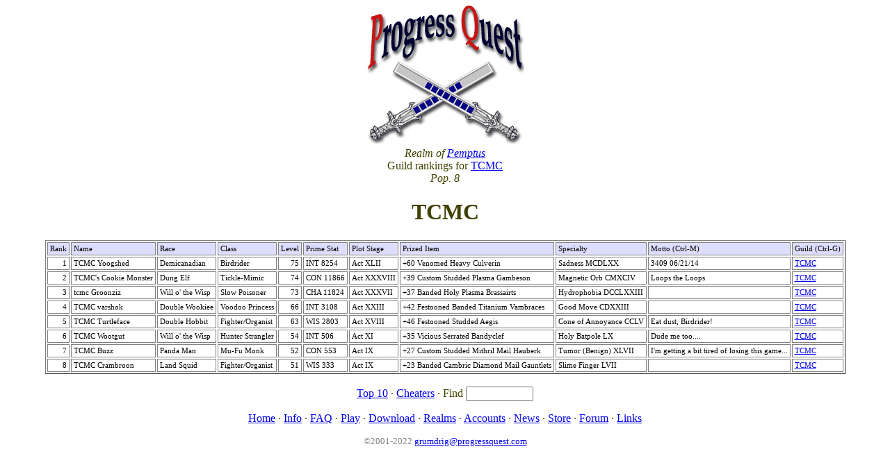

--- FILE ---
content_type: text/html; charset=UTF-8
request_url: http://www.progressquest.com/pemptus.php?gid=18514
body_size: 1788
content:

<html>
<head>
  <title>Progress Quest Hall of Fame</title>
  <script>
     function okp(){
        if(event.ctrlKey && (event.keyCode == 13 || event.keyCode == 7))
          alert('From within the *game*, Einstein.');
    }
  </script>
  <style> 
    		th { padding: 3px; border-style: solid; background-color: #ddddff; color: black; font: 8pt verdana; text-align: left; }
		td { padding: 3px; border-style: solid; color: black; font: 8pt verdana; }
		td.sel { background-color: #ffffa0; }
		td.nobo { padding: 3px; border-style: none; color: black; font: 8pt verdana; }
  </style> 
</head>
<body bgcolor=#ffffff onKeyPress="okp()">
<center>
<img src=pq.png width=227 height=200>
<font color=#404000>
<br>

<i>Realm of <a href=realms.php>Pemptus</i></a><br>Guild rankings for <a href=guilds.php?id=18514#18514>TCMC</a><br>
<i>Pop. 8</i>
<p>
<h1>TCMC</h1>


<table border=1>

<tr><th align=right>Rank<th>Name<th>Race<th>Class<th align=right>Level<th>Prime Stat<th>Plot Stage<th>Prized Item<th>Specialty<th>Motto (Ctrl-M)
<th>Guild (Ctrl-G)<tr class=bob><td align=right>1<td>TCMC Yoogshed<td>Demicanadian<td>Birdrider<td align=right>75<td>INT 8254<td>Act XLII<td>+60 Venomed Heavy Culverin<td>Sadness MCDLXX<td>3409       06/21/14<td><a href="guilds.php?id=18514#18514">TCMC</a><tr class=bob><td align=right>2<td>TCMC's Cookie Monster<td>Dung Elf<td>Tickle-Mimic<td align=right>74<td>CON 11866<td>Act XXXVIII<td>+39 Custom Studded Plasma Gambeson<td>Magnetic Orb CMXCIV<td>Loops the Loops<td><a href="guilds.php?id=18514#18514">TCMC</a><tr class=bob><td align=right>3<td>tcmc Groonziz<td>Will o' the Wisp<td>Slow Poisoner<td align=right>73<td>CHA 11824<td>Act XXXVII<td>+37 Banded Holy Plasma Brassairts<td>Hydrophobia DCCLXXIII<td><td><a href="guilds.php?id=18514#18514">TCMC</a><tr class=bob><td align=right>4<td>TCMC varshok<td>Double Wookiee<td>Voodoo Princess<td align=right>66<td>INT 3108<td>Act XXIII<td>+42 Festooned Banded Titanium Vambraces<td>Good Move CDXXIII<td><td><a href="guilds.php?id=18514#18514">TCMC</a><tr class=bob><td align=right>5<td>TCMC Turtleface<td>Double Hobbit<td>Fighter/Organist<td align=right>63<td>WIS 2803<td>Act XVIII<td>+46 Festooned Studded Aegis<td>Cone of Annoyance CCLV<td>Eat dust, Birdrider!<td><a href="guilds.php?id=18514#18514">TCMC</a><tr class=bob><td align=right>6<td>TCMC Wootgut<td>Will o' the Wisp<td>Hunter Strangler<td align=right>54<td>INT 506<td>Act XI<td>+35 Vicious Serrated Bandyclef<td>Holy Batpole LX<td>Dude me too.... <td><a href="guilds.php?id=18514#18514">TCMC</a><tr class=bob><td align=right>7<td>TCMC Buzz<td>Panda Man<td>Mu-Fu Monk<td align=right>52<td>CON 553<td>Act IX<td>+27 Custom Studded Mithril Mail Hauberk<td>Tumor (Benign) XLVII<td>I'm getting a bit tired of losing this game...<td><a href="guilds.php?id=18514#18514">TCMC</a><tr class=bob><td align=right>8<td>TCMC Crambroon<td>Land Squid<td>Fighter/Organist<td align=right>51<td>WIS 333<td>Act IX<td>+23 Banded Cambric Diamond Mail Gauntlets<td>Slime Finger LVII<td><td><a href="guilds.php?id=18514#18514">TCMC</a></table>


<br/>
<div align=center>

<a href=/pemptus.php?max=10&gid=18514>Top 10</a>  &middot; <a href=/pemptus.php?cheaters=1>Cheaters</a> 
&middot;
<form style='display:inline'>Find <input type=text name=name size=10></form>
</div>


 <p align=center id=nabar>
 <a href=/>Home</a> &middot;
 <a href=/info.php>Info</a> &middot;
 <a href=/faq.php>FAQ</a> &middot;
 <a href=/play/>Play</a> &middot;
 <a href=/dl.php>Download</a> &middot;
 <a href=/realms.php>Realms</a> &middot;
 <a href=/acct.php>Accounts</a> &middot;
 <a href=/news.php>News</a> &middot;
 <a href=http://www.cafepress.com/pqm>Store</a> &middot;
 <a href=http://forum.progressquest.com/>Forum</a> &middot;
 <a href=/links.php>Links</a>
 
    <style><!--
      a.dim:anchor, a.dim:visited { color: #808080 }
    --></style>
    <p align=center>
    <small>
    <font color=#808080>
    &copy;2001-2022 <a class=dim href=mailto:grumdrig@progressquest.com>grumdrig@progressquest.com</a>
    </font></small>
  